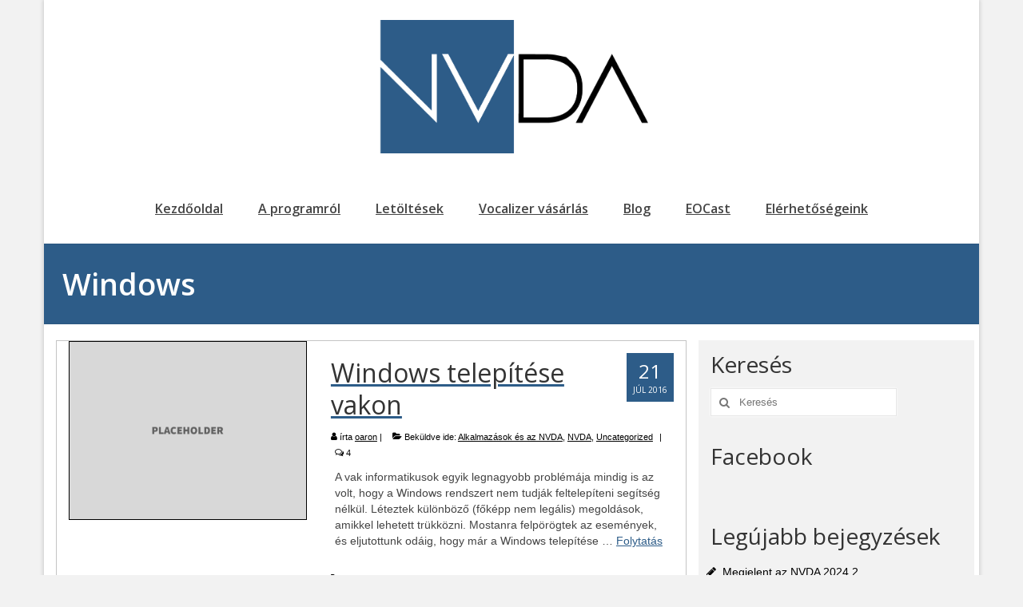

--- FILE ---
content_type: text/html; charset=UTF-8
request_url: https://www.nvda.hu/tag/windows/
body_size: 10825
content:
<!DOCTYPE html>
<html class="no-js" lang="hu" itemscope="itemscope" itemtype="https://schema.org/WebPage">
<head>
  <meta charset="UTF-8">
  <meta name="viewport" content="width=device-width, initial-scale=1.0">
  <meta http-equiv="X-UA-Compatible" content="IE=edge">
  <meta name='robots' content='index, follow, max-image-preview:large, max-snippet:-1, max-video-preview:-1' />
<meta name="dlm-version" content="4.9.14">
	<!-- This site is optimized with the Yoast SEO plugin v22.9 - https://yoast.com/wordpress/plugins/seo/ -->
	<title>Windows Archives &#8211; NVDA képernyőolvasó</title>
	<link rel="canonical" href="https://www.nvda.hu/tag/windows/" />
	<meta property="og:locale" content="hu_HU" />
	<meta property="og:type" content="article" />
	<meta property="og:title" content="Windows Archives &#8211; NVDA képernyőolvasó" />
	<meta property="og:url" content="https://www.nvda.hu/tag/windows/" />
	<meta property="og:site_name" content="NVDA képernyőolvasó" />
	<meta name="twitter:card" content="summary_large_image" />
	<script type="application/ld+json" class="yoast-schema-graph">{"@context":"https://schema.org","@graph":[{"@type":"CollectionPage","@id":"https://www.nvda.hu/tag/windows/","url":"https://www.nvda.hu/tag/windows/","name":"Windows Archives &#8211; NVDA képernyőolvasó","isPartOf":{"@id":"https://www.nvda.hu/#website"},"breadcrumb":{"@id":"https://www.nvda.hu/tag/windows/#breadcrumb"},"inLanguage":"hu"},{"@type":"BreadcrumbList","@id":"https://www.nvda.hu/tag/windows/#breadcrumb","itemListElement":[{"@type":"ListItem","position":1,"name":"Home","item":"https://www.nvda.hu/"},{"@type":"ListItem","position":2,"name":"Windows"}]},{"@type":"WebSite","@id":"https://www.nvda.hu/#website","url":"https://www.nvda.hu/","name":"NVDA képernyőolvasó","description":"NVDA - Az ingyenes képernyőolvasó","potentialAction":[{"@type":"SearchAction","target":{"@type":"EntryPoint","urlTemplate":"https://www.nvda.hu/?s={search_term_string}"},"query-input":"required name=search_term_string"}],"inLanguage":"hu"}]}</script>
	<!-- / Yoast SEO plugin. -->


<link rel='dns-prefetch' href='//platform-api.sharethis.com' />
<link rel='dns-prefetch' href='//fonts.googleapis.com' />
<script type="text/javascript">
/* <![CDATA[ */
window._wpemojiSettings = {"baseUrl":"https:\/\/s.w.org\/images\/core\/emoji\/15.0.3\/72x72\/","ext":".png","svgUrl":"https:\/\/s.w.org\/images\/core\/emoji\/15.0.3\/svg\/","svgExt":".svg","source":{"concatemoji":"https:\/\/www.nvda.hu\/blog\/wp-includes\/js\/wp-emoji-release.min.js"}};
/*! This file is auto-generated */
!function(i,n){var o,s,e;function c(e){try{var t={supportTests:e,timestamp:(new Date).valueOf()};sessionStorage.setItem(o,JSON.stringify(t))}catch(e){}}function p(e,t,n){e.clearRect(0,0,e.canvas.width,e.canvas.height),e.fillText(t,0,0);var t=new Uint32Array(e.getImageData(0,0,e.canvas.width,e.canvas.height).data),r=(e.clearRect(0,0,e.canvas.width,e.canvas.height),e.fillText(n,0,0),new Uint32Array(e.getImageData(0,0,e.canvas.width,e.canvas.height).data));return t.every(function(e,t){return e===r[t]})}function u(e,t,n){switch(t){case"flag":return n(e,"\ud83c\udff3\ufe0f\u200d\u26a7\ufe0f","\ud83c\udff3\ufe0f\u200b\u26a7\ufe0f")?!1:!n(e,"\ud83c\uddfa\ud83c\uddf3","\ud83c\uddfa\u200b\ud83c\uddf3")&&!n(e,"\ud83c\udff4\udb40\udc67\udb40\udc62\udb40\udc65\udb40\udc6e\udb40\udc67\udb40\udc7f","\ud83c\udff4\u200b\udb40\udc67\u200b\udb40\udc62\u200b\udb40\udc65\u200b\udb40\udc6e\u200b\udb40\udc67\u200b\udb40\udc7f");case"emoji":return!n(e,"\ud83d\udc26\u200d\u2b1b","\ud83d\udc26\u200b\u2b1b")}return!1}function f(e,t,n){var r="undefined"!=typeof WorkerGlobalScope&&self instanceof WorkerGlobalScope?new OffscreenCanvas(300,150):i.createElement("canvas"),a=r.getContext("2d",{willReadFrequently:!0}),o=(a.textBaseline="top",a.font="600 32px Arial",{});return e.forEach(function(e){o[e]=t(a,e,n)}),o}function t(e){var t=i.createElement("script");t.src=e,t.defer=!0,i.head.appendChild(t)}"undefined"!=typeof Promise&&(o="wpEmojiSettingsSupports",s=["flag","emoji"],n.supports={everything:!0,everythingExceptFlag:!0},e=new Promise(function(e){i.addEventListener("DOMContentLoaded",e,{once:!0})}),new Promise(function(t){var n=function(){try{var e=JSON.parse(sessionStorage.getItem(o));if("object"==typeof e&&"number"==typeof e.timestamp&&(new Date).valueOf()<e.timestamp+604800&&"object"==typeof e.supportTests)return e.supportTests}catch(e){}return null}();if(!n){if("undefined"!=typeof Worker&&"undefined"!=typeof OffscreenCanvas&&"undefined"!=typeof URL&&URL.createObjectURL&&"undefined"!=typeof Blob)try{var e="postMessage("+f.toString()+"("+[JSON.stringify(s),u.toString(),p.toString()].join(",")+"));",r=new Blob([e],{type:"text/javascript"}),a=new Worker(URL.createObjectURL(r),{name:"wpTestEmojiSupports"});return void(a.onmessage=function(e){c(n=e.data),a.terminate(),t(n)})}catch(e){}c(n=f(s,u,p))}t(n)}).then(function(e){for(var t in e)n.supports[t]=e[t],n.supports.everything=n.supports.everything&&n.supports[t],"flag"!==t&&(n.supports.everythingExceptFlag=n.supports.everythingExceptFlag&&n.supports[t]);n.supports.everythingExceptFlag=n.supports.everythingExceptFlag&&!n.supports.flag,n.DOMReady=!1,n.readyCallback=function(){n.DOMReady=!0}}).then(function(){return e}).then(function(){var e;n.supports.everything||(n.readyCallback(),(e=n.source||{}).concatemoji?t(e.concatemoji):e.wpemoji&&e.twemoji&&(t(e.twemoji),t(e.wpemoji)))}))}((window,document),window._wpemojiSettings);
/* ]]> */
</script>
<style id='wp-emoji-styles-inline-css' type='text/css'>

	img.wp-smiley, img.emoji {
		display: inline !important;
		border: none !important;
		box-shadow: none !important;
		height: 1em !important;
		width: 1em !important;
		margin: 0 0.07em !important;
		vertical-align: -0.1em !important;
		background: none !important;
		padding: 0 !important;
	}
</style>
<link rel='stylesheet' id='wp-block-library-css' href='https://www.nvda.hu/blog/wp-includes/css/dist/block-library/style.min.css' type='text/css' media='all' />
<style id='powerpress-player-block-style-inline-css' type='text/css'>


</style>
<style id='classic-theme-styles-inline-css' type='text/css'>
/*! This file is auto-generated */
.wp-block-button__link{color:#fff;background-color:#32373c;border-radius:9999px;box-shadow:none;text-decoration:none;padding:calc(.667em + 2px) calc(1.333em + 2px);font-size:1.125em}.wp-block-file__button{background:#32373c;color:#fff;text-decoration:none}
</style>
<style id='global-styles-inline-css' type='text/css'>
body{--wp--preset--color--black: #000;--wp--preset--color--cyan-bluish-gray: #abb8c3;--wp--preset--color--white: #fff;--wp--preset--color--pale-pink: #f78da7;--wp--preset--color--vivid-red: #cf2e2e;--wp--preset--color--luminous-vivid-orange: #ff6900;--wp--preset--color--luminous-vivid-amber: #fcb900;--wp--preset--color--light-green-cyan: #7bdcb5;--wp--preset--color--vivid-green-cyan: #00d084;--wp--preset--color--pale-cyan-blue: #8ed1fc;--wp--preset--color--vivid-cyan-blue: #0693e3;--wp--preset--color--vivid-purple: #9b51e0;--wp--preset--color--virtue-primary: #2d5c88;--wp--preset--color--virtue-primary-light: #6c8dab;--wp--preset--color--very-light-gray: #eee;--wp--preset--color--very-dark-gray: #444;--wp--preset--gradient--vivid-cyan-blue-to-vivid-purple: linear-gradient(135deg,rgba(6,147,227,1) 0%,rgb(155,81,224) 100%);--wp--preset--gradient--light-green-cyan-to-vivid-green-cyan: linear-gradient(135deg,rgb(122,220,180) 0%,rgb(0,208,130) 100%);--wp--preset--gradient--luminous-vivid-amber-to-luminous-vivid-orange: linear-gradient(135deg,rgba(252,185,0,1) 0%,rgba(255,105,0,1) 100%);--wp--preset--gradient--luminous-vivid-orange-to-vivid-red: linear-gradient(135deg,rgba(255,105,0,1) 0%,rgb(207,46,46) 100%);--wp--preset--gradient--very-light-gray-to-cyan-bluish-gray: linear-gradient(135deg,rgb(238,238,238) 0%,rgb(169,184,195) 100%);--wp--preset--gradient--cool-to-warm-spectrum: linear-gradient(135deg,rgb(74,234,220) 0%,rgb(151,120,209) 20%,rgb(207,42,186) 40%,rgb(238,44,130) 60%,rgb(251,105,98) 80%,rgb(254,248,76) 100%);--wp--preset--gradient--blush-light-purple: linear-gradient(135deg,rgb(255,206,236) 0%,rgb(152,150,240) 100%);--wp--preset--gradient--blush-bordeaux: linear-gradient(135deg,rgb(254,205,165) 0%,rgb(254,45,45) 50%,rgb(107,0,62) 100%);--wp--preset--gradient--luminous-dusk: linear-gradient(135deg,rgb(255,203,112) 0%,rgb(199,81,192) 50%,rgb(65,88,208) 100%);--wp--preset--gradient--pale-ocean: linear-gradient(135deg,rgb(255,245,203) 0%,rgb(182,227,212) 50%,rgb(51,167,181) 100%);--wp--preset--gradient--electric-grass: linear-gradient(135deg,rgb(202,248,128) 0%,rgb(113,206,126) 100%);--wp--preset--gradient--midnight: linear-gradient(135deg,rgb(2,3,129) 0%,rgb(40,116,252) 100%);--wp--preset--font-size--small: 13px;--wp--preset--font-size--medium: 20px;--wp--preset--font-size--large: 36px;--wp--preset--font-size--x-large: 42px;--wp--preset--spacing--20: 0.44rem;--wp--preset--spacing--30: 0.67rem;--wp--preset--spacing--40: 1rem;--wp--preset--spacing--50: 1.5rem;--wp--preset--spacing--60: 2.25rem;--wp--preset--spacing--70: 3.38rem;--wp--preset--spacing--80: 5.06rem;--wp--preset--shadow--natural: 6px 6px 9px rgba(0, 0, 0, 0.2);--wp--preset--shadow--deep: 12px 12px 50px rgba(0, 0, 0, 0.4);--wp--preset--shadow--sharp: 6px 6px 0px rgba(0, 0, 0, 0.2);--wp--preset--shadow--outlined: 6px 6px 0px -3px rgba(255, 255, 255, 1), 6px 6px rgba(0, 0, 0, 1);--wp--preset--shadow--crisp: 6px 6px 0px rgba(0, 0, 0, 1);}:where(.is-layout-flex){gap: 0.5em;}:where(.is-layout-grid){gap: 0.5em;}body .is-layout-flex{display: flex;}body .is-layout-flex{flex-wrap: wrap;align-items: center;}body .is-layout-flex > *{margin: 0;}body .is-layout-grid{display: grid;}body .is-layout-grid > *{margin: 0;}:where(.wp-block-columns.is-layout-flex){gap: 2em;}:where(.wp-block-columns.is-layout-grid){gap: 2em;}:where(.wp-block-post-template.is-layout-flex){gap: 1.25em;}:where(.wp-block-post-template.is-layout-grid){gap: 1.25em;}.has-black-color{color: var(--wp--preset--color--black) !important;}.has-cyan-bluish-gray-color{color: var(--wp--preset--color--cyan-bluish-gray) !important;}.has-white-color{color: var(--wp--preset--color--white) !important;}.has-pale-pink-color{color: var(--wp--preset--color--pale-pink) !important;}.has-vivid-red-color{color: var(--wp--preset--color--vivid-red) !important;}.has-luminous-vivid-orange-color{color: var(--wp--preset--color--luminous-vivid-orange) !important;}.has-luminous-vivid-amber-color{color: var(--wp--preset--color--luminous-vivid-amber) !important;}.has-light-green-cyan-color{color: var(--wp--preset--color--light-green-cyan) !important;}.has-vivid-green-cyan-color{color: var(--wp--preset--color--vivid-green-cyan) !important;}.has-pale-cyan-blue-color{color: var(--wp--preset--color--pale-cyan-blue) !important;}.has-vivid-cyan-blue-color{color: var(--wp--preset--color--vivid-cyan-blue) !important;}.has-vivid-purple-color{color: var(--wp--preset--color--vivid-purple) !important;}.has-black-background-color{background-color: var(--wp--preset--color--black) !important;}.has-cyan-bluish-gray-background-color{background-color: var(--wp--preset--color--cyan-bluish-gray) !important;}.has-white-background-color{background-color: var(--wp--preset--color--white) !important;}.has-pale-pink-background-color{background-color: var(--wp--preset--color--pale-pink) !important;}.has-vivid-red-background-color{background-color: var(--wp--preset--color--vivid-red) !important;}.has-luminous-vivid-orange-background-color{background-color: var(--wp--preset--color--luminous-vivid-orange) !important;}.has-luminous-vivid-amber-background-color{background-color: var(--wp--preset--color--luminous-vivid-amber) !important;}.has-light-green-cyan-background-color{background-color: var(--wp--preset--color--light-green-cyan) !important;}.has-vivid-green-cyan-background-color{background-color: var(--wp--preset--color--vivid-green-cyan) !important;}.has-pale-cyan-blue-background-color{background-color: var(--wp--preset--color--pale-cyan-blue) !important;}.has-vivid-cyan-blue-background-color{background-color: var(--wp--preset--color--vivid-cyan-blue) !important;}.has-vivid-purple-background-color{background-color: var(--wp--preset--color--vivid-purple) !important;}.has-black-border-color{border-color: var(--wp--preset--color--black) !important;}.has-cyan-bluish-gray-border-color{border-color: var(--wp--preset--color--cyan-bluish-gray) !important;}.has-white-border-color{border-color: var(--wp--preset--color--white) !important;}.has-pale-pink-border-color{border-color: var(--wp--preset--color--pale-pink) !important;}.has-vivid-red-border-color{border-color: var(--wp--preset--color--vivid-red) !important;}.has-luminous-vivid-orange-border-color{border-color: var(--wp--preset--color--luminous-vivid-orange) !important;}.has-luminous-vivid-amber-border-color{border-color: var(--wp--preset--color--luminous-vivid-amber) !important;}.has-light-green-cyan-border-color{border-color: var(--wp--preset--color--light-green-cyan) !important;}.has-vivid-green-cyan-border-color{border-color: var(--wp--preset--color--vivid-green-cyan) !important;}.has-pale-cyan-blue-border-color{border-color: var(--wp--preset--color--pale-cyan-blue) !important;}.has-vivid-cyan-blue-border-color{border-color: var(--wp--preset--color--vivid-cyan-blue) !important;}.has-vivid-purple-border-color{border-color: var(--wp--preset--color--vivid-purple) !important;}.has-vivid-cyan-blue-to-vivid-purple-gradient-background{background: var(--wp--preset--gradient--vivid-cyan-blue-to-vivid-purple) !important;}.has-light-green-cyan-to-vivid-green-cyan-gradient-background{background: var(--wp--preset--gradient--light-green-cyan-to-vivid-green-cyan) !important;}.has-luminous-vivid-amber-to-luminous-vivid-orange-gradient-background{background: var(--wp--preset--gradient--luminous-vivid-amber-to-luminous-vivid-orange) !important;}.has-luminous-vivid-orange-to-vivid-red-gradient-background{background: var(--wp--preset--gradient--luminous-vivid-orange-to-vivid-red) !important;}.has-very-light-gray-to-cyan-bluish-gray-gradient-background{background: var(--wp--preset--gradient--very-light-gray-to-cyan-bluish-gray) !important;}.has-cool-to-warm-spectrum-gradient-background{background: var(--wp--preset--gradient--cool-to-warm-spectrum) !important;}.has-blush-light-purple-gradient-background{background: var(--wp--preset--gradient--blush-light-purple) !important;}.has-blush-bordeaux-gradient-background{background: var(--wp--preset--gradient--blush-bordeaux) !important;}.has-luminous-dusk-gradient-background{background: var(--wp--preset--gradient--luminous-dusk) !important;}.has-pale-ocean-gradient-background{background: var(--wp--preset--gradient--pale-ocean) !important;}.has-electric-grass-gradient-background{background: var(--wp--preset--gradient--electric-grass) !important;}.has-midnight-gradient-background{background: var(--wp--preset--gradient--midnight) !important;}.has-small-font-size{font-size: var(--wp--preset--font-size--small) !important;}.has-medium-font-size{font-size: var(--wp--preset--font-size--medium) !important;}.has-large-font-size{font-size: var(--wp--preset--font-size--large) !important;}.has-x-large-font-size{font-size: var(--wp--preset--font-size--x-large) !important;}
.wp-block-navigation a:where(:not(.wp-element-button)){color: inherit;}
:where(.wp-block-post-template.is-layout-flex){gap: 1.25em;}:where(.wp-block-post-template.is-layout-grid){gap: 1.25em;}
:where(.wp-block-columns.is-layout-flex){gap: 2em;}:where(.wp-block-columns.is-layout-grid){gap: 2em;}
.wp-block-pullquote{font-size: 1.5em;line-height: 1.6;}
</style>
<link rel='stylesheet' id='contact-form-7-css' href='https://www.nvda.hu/blog/wp-content/plugins/contact-form-7/includes/css/styles.css' type='text/css' media='all' />
<link rel='stylesheet' id='email-subscribers-css' href='https://www.nvda.hu/blog/wp-content/plugins/email-subscribers/lite/public/css/email-subscribers-public.css' type='text/css' media='all' />
<link rel='stylesheet' id='parent-style-css' href='https://www.nvda.hu/blog/wp-content/themes/virtue/style.css' type='text/css' media='all' />
<link rel='stylesheet' id='virtue_theme-css' href='https://www.nvda.hu/blog/wp-content/themes/virtue/assets/css/virtue.css' type='text/css' media='all' />
<link rel='stylesheet' id='virtue_skin-css' href='https://www.nvda.hu/blog/wp-content/themes/virtue/assets/css/skins/default.css' type='text/css' media='all' />
<link rel='stylesheet' id='virtue_child-css' href='https://www.nvda.hu/blog/wp-content/themes/nvda/style.css' type='text/css' media='all' />
<link rel='stylesheet' id='redux-google-fonts-virtue-css' href='https://fonts.googleapis.com/css?family=Open+Sans%3A600%2C400%2C700%7CLato%3A400&#038;ver=6.5.7' type='text/css' media='all' />
<script type="text/javascript" src="https://www.nvda.hu/blog/wp-content/plugins/accessible-external-text-links/external-links.js" id="accessible_external_links-js"></script>
<script type="text/javascript" src="https://www.nvda.hu/blog/wp-includes/js/jquery/jquery.min.js" id="jquery-core-js"></script>
<script type="text/javascript" src="https://www.nvda.hu/blog/wp-includes/js/jquery/jquery-migrate.min.js" id="jquery-migrate-js"></script>
<!--[if lt IE 9]>
<script type="text/javascript" src="https://www.nvda.hu/blog/wp-content/themes/virtue/assets/js/vendor/respond.min.js" id="virtue-respond-js"></script>
<![endif]-->
<script type="text/javascript" src="//platform-api.sharethis.com/js/sharethis.js#source=googleanalytics-wordpress#product=ga&amp;property=5f1e693f29646b00120cae38" id="googleanalytics-platform-sharethis-js"></script>
<link rel="https://api.w.org/" href="https://www.nvda.hu/wp-json/" /><link rel="alternate" type="application/json" href="https://www.nvda.hu/wp-json/wp/v2/tags/125" /><script>
jQuery(document).ready(function(){
jQuery("html").attr("xmlns:og","http://opengraphprotocol.org/schema/");
});
</script>
			<meta property="og:type" content="blog" />
		<meta property="og:site_name" content="NVDA képernyőolvasó" />
		<meta property='og:url' content="https://www.nvda.hu" />
			<script type="text/javascript"><!--
function powerpress_pinw(pinw_url){window.open(pinw_url, 'PowerPressPlayer','toolbar=0,status=0,resizable=1,width=460,height=320');	return false;}
//-->
</script>
<style type="text/css">#logo {padding-top:25px;}#logo {padding-bottom:10px;}#logo {margin-left:0px;}#logo {margin-right:0px;}#nav-main {margin-top:40px;}#nav-main {margin-bottom:10px;}.headerfont, .tp-caption {font-family:Open Sans;}.topbarmenu ul li {font-family:Open Sans;}input[type=number]::-webkit-inner-spin-button, input[type=number]::-webkit-outer-spin-button { -webkit-appearance: none; margin: 0; } input[type=number] {-moz-appearance: textfield;}.quantity input::-webkit-outer-spin-button,.quantity input::-webkit-inner-spin-button {display: none;}.product_item .product_details h5 {text-transform: none;}@media (max-width: 979px) {.nav-trigger .nav-trigger-case {position: static; display: block; width: 100%;}}.product_item .product_details h5 {min-height:40px;}.entry-content p { margin-bottom:16px;}img.kad-standard-logo{width:30%}

.page-header {
    background-color: #2D5C88;
    margin: 0
    padding: 1% 1.5%;
}
h1.entry-title {
    background-color: #2D5C88;
    padding:1%  2%;
    width: 100%;
}
.boxed .contentclass, .boxed .featclass, .boxed .footerclass, .boxed .headerclass, .boxed .navcontainer {
    margin-left: 0px;
    margin-right: 0px;
}
.container {
    margin-right: auto;
    margin-left: auto;
    padding-left: 0;
    padding-right: 0;
}

#homeheader.container{
width:100%;
}

.entry-content{
    padding: 3% 0;
}

.sidebar a {
    color: #000;
}

.page-header .entry-title
{
color:white
}

.footercredits p {
    color: #aaa;
    display: none;
}


.tablepress tfoot th, .tablepress thead th {
    background-color: #2D5C88;
    font-weight: 700;
    vertical-align: middle;
    color: white;
}

aside.col-lg-3.col-md-4.kad-sidebar{
background-color: #F2F2F2;
}

@media (min-width: 992px){

.col-md-8, .span8 {
    width: 70%;
}
.col-md-4, .span4 {
    width: 29.5%;
}}

.rss-widget-icon
{display:none}

body{
background-color:#F2F2F2
}

.bg-lightgray {
    background: #2D5C88;
}
.postdate bg-lightgray.headerfont{
color:#fff!important}

.headerfont, .tp-caption {
    font-family: Open Sans;
    color: #fff;
}
.img-margin-center img {
    margin-right: auto;
    margin-left: auto;
    border: 1px solid #000;
}
.col2-set, .row, .row-fluid {
    margin-left: 0px;
    margin-right: 0;
    margin: 15px 0;
}

#containerfooter h3, #containerfooter {
    color: #fff;
    background-color: #2D5C88;
}

#nav-main ul.sf-menu {
    float: right;
    width: 100%;
}

.postlist article {
    margin-bottom: 40px;
    padding: 0;
    border: 1px solid;
    border-color: #c4c4c4;
}

.color_gray, #kadbreadcrumbs a, .subhead, .subhead a, .posttags, .posttags a, .product_meta a {
    color: #000;
}

.current-menu-item{
font-weight:900; 
color:red!important; 
border-bottom:2px solid red!important}







#topcontrol>div {
    -webkit-transition: all .3s linear;
    -moz-transition: all .3s linear;
    -o-transition: all .3s linear;
    transition: all .3s linear;
    bottom: 40px;
    cursor: pointer;
    height: 38px;
    position: absolute;
    right: 15px;
    width: 38px;
    z-index: 5;
    text-align: center;
    background: url(../img/20black.png);
    background: black;
}



.contactform input.full, .wpcf7 input {
    width: 100%;
    padding: 8px;
    height: auto;
    border: 1px solid #999;
    -webkit-box-sizing: border-box;
    -moz-box-sizing: border-box;
    box-sizing: border-box;
    -webkit-border-radius: 0;
    -moz-border-radius: 0;
    border-radius: 0;
    max-width: 100%;
}


body .cf7-style.cf7-style-238 select {
    width: 100% !important;
    font-size: 16px !important;
    padding: 10px;
    height: 110%;
}

#nevezes{
color:white;
}



.col2-set, .row, .row-fluid {
    margin-left: 0px;
    margin-right: 0;
    margin: 0;
}


#containerfooter {
    padding-top: 0px;
}

.sf-menu li :hover{
backround-color:#c4c4c4
}

#nav-main ul.sf-menu ul li a, #nav-second ul.sf-menu ul li a {
    width: auto;
    display: block;
    padding: 10px;
    color: #555;
    text-align: left;
    font-size: 18px;
}

a:focus, a:hover {
    color:lightblue!important /*red rgba(255,255,255,0.5)!important;*/
font-weight:bold;
    text-decoration: underline!important;
border:3px solid lightblue /*green*/;
}
a:active, a:hover, a:link, a:visited {
    text-decoration: underline;
}
.wp-pagenavi .current {
    background: url(../img/20black.png);
    background: lightblue;
    border-color: blue;
}
</style><script>
(function() {
	(function (i, s, o, g, r, a, m) {
		i['GoogleAnalyticsObject'] = r;
		i[r] = i[r] || function () {
				(i[r].q = i[r].q || []).push(arguments)
			}, i[r].l = 1 * new Date();
		a = s.createElement(o),
			m = s.getElementsByTagName(o)[0];
		a.async = 1;
		a.src = g;
		m.parentNode.insertBefore(a, m)
	})(window, document, 'script', 'https://google-analytics.com/analytics.js', 'ga');

	ga('create', 'UA-16765606-1', 'auto');
			ga('send', 'pageview');
	})();
</script>
<style type="text/css" title="dynamic-css" class="options-output">header #logo a.brand,.logofont{font-family:"Open Sans";line-height:40px;font-weight:600;font-style:normal;font-size:32px;}.kad_tagline{font-family:Lato;line-height:20px;font-weight:400;font-style:normal;color:#444444;font-size:14px;}.product_item .product_details h5{font-family:Lato;line-height:20px;font-weight:normal;font-style:700;font-size:16px;}h1{font-family:"Open Sans";line-height:40px;font-weight:600;font-style:normal;color:#ffffff;font-size:38px;}h2{font-family:"Open Sans";line-height:40px;font-weight:normal;font-style:normal;font-size:32px;}h3{font-family:"Open Sans";line-height:40px;font-weight:400;font-style:normal;font-size:28px;}h4{font-family:"Open Sans";line-height:40px;font-weight:400;font-style:normal;font-size:24px;}h5{font-family:"Open Sans";line-height:24px;font-weight:700;font-style:normal;font-size:18px;}body{font-family:Arial, Helvetica, sans-serif;line-height:20px;font-weight:400;font-style:normal;font-size:14px;}#nav-main ul.sf-menu a{font-family:"Open Sans";line-height:18px;font-weight:600;font-style:normal;font-size:16px;}#nav-second ul.sf-menu a{font-family:"Open Sans";line-height:22px;font-weight:400;font-style:normal;font-size:18px;}.kad-nav-inner .kad-mnav, .kad-mobile-nav .kad-nav-inner li a,.nav-trigger-case{font-family:"Open Sans";line-height:20px;font-weight:400;font-style:normal;font-size:16px;}</style></head>
<body class="archive tag tag-windows tag-125 wp-embed-responsive boxed">
	<div id="kt-skip-link"><a href="#nav-main">Ugrás a menüre</a></div><div id="kt-skip-link"><a href="#content">Ugrás a tartalomra</a></div>
	<div id="wrapper" class="container">
	<header class="banner headerclass" itemscope itemtype="https://schema.org/WPHeader">
		<div class="container">
		<div class="row">
			<div class="col-md-12 clearfix kad-header-left">
				<div id="logo" class="logocase">
					<a class="brand logofont" href="https://www.nvda.hu/">
													<div id="thelogo">
								<img src="https://www.nvda.hu/blog/wp-content/uploads/2018/02/Névtelen-1.png" alt="NVDA képernyőolvasó" width="837" height="408" class="kad-standard-logo" />
															</div>
												</a>
									</div> <!-- Close #logo -->
			</div><!-- close logo span -->
							<div class="col-md-12 kad-header-right">
					<nav id="nav-main" class="clearfix" itemscope itemtype="https://schema.org/SiteNavigationElement">
						<ul id="menu-fomenu" class="sf-menu"><li  class=" menu-item-309"><a href="https://www.nvda.hu/"><span>Kezdőoldal</span></a></li>
<li  class=" menu-item-753"><a href="https://www.nvda.hu/a-programrol/"><span>A programról</span></a></li>
<li  class=" menu-item-754"><a href="https://www.nvda.hu/letoltesek/"><span>Letöltések</span></a></li>
<li  class=" menu-item-755"><a href="https://www.nvda.hu/vasarlas/"><span>Vocalizer vásárlás</span></a></li>
<li  class=" current_page_parent menu-item-320"><a href="https://www.nvda.hu/nvda-blog/"><span>Blog</span></a></li>
<li  class=" menu-item-1297"><a href="https://www.nvda.hu/category/podcast/"><span>EOCast</span></a></li>
<li  class=" menu-item-1259"><a href="https://www.nvda.hu/impresszum/"><span>Elérhetőségeink</span></a></li>
</ul>					</nav> 
				</div> <!-- Close menuclass-->
			       
		</div> <!-- Close Row -->
					<div id="mobile-nav-trigger" class="nav-trigger">
				<button class="nav-trigger-case mobileclass collapsed" data-toggle="collapse" data-target=".kad-nav-collapse">
					<span class="kad-navbtn"><i class="icon-reorder"></i></span>
					<span class="kad-menu-name">Menü</span>
				</button>
			</div>
			<div id="kad-mobile-nav" class="kad-mobile-nav">
				<div class="kad-nav-inner mobileclass">
					<div class="kad-nav-collapse">
					<ul id="menu-fomenu-1" class="kad-mnav"><li  class=" menu-item-309"><a href="https://www.nvda.hu/"><span>Kezdőoldal</span></a></li>
<li  class=" menu-item-753"><a href="https://www.nvda.hu/a-programrol/"><span>A programról</span></a></li>
<li  class=" menu-item-754"><a href="https://www.nvda.hu/letoltesek/"><span>Letöltések</span></a></li>
<li  class=" menu-item-755"><a href="https://www.nvda.hu/vasarlas/"><span>Vocalizer vásárlás</span></a></li>
<li  class=" current_page_parent menu-item-320"><a href="https://www.nvda.hu/nvda-blog/"><span>Blog</span></a></li>
<li  class=" menu-item-1297"><a href="https://www.nvda.hu/category/podcast/"><span>EOCast</span></a></li>
<li  class=" menu-item-1259"><a href="https://www.nvda.hu/impresszum/"><span>Elérhetőségeink</span></a></li>
</ul>					</div>
				</div>
			</div>
		 
	</div> <!-- Close Container -->
	</header>

      <div class="wrap contentclass">

      <div id="pageheader" class="titleclass">
	<div class="container">
		<div class="page-header">
			<h1 class="entry-title" itemprop="name">
				Windows			</h1>
			<p class="subtitle"> </p>		</div>
	</div><!--container-->
</div><!--titleclass-->
<div id="content" class="container">
	<div class="row">
		<div class="main col-lg-9 col-md-8  postlist" role="main">

		    <article id="post-910" class="post-910 post type-post status-publish format-standard hentry category-alkalmazasok_nvda category-nvda category-uncategorized tag-nvda tag-telepites tag-windows" itemscope="" itemtype="https://schema.org/BlogPosting">
        <div class="row">
                        <div class="col-md-5 post-image-container">
                    <div class="imghoverclass img-margin-center" itemprop="image" itemscope itemtype="https://schema.org/ImageObject">
                        <a href="https://www.nvda.hu/2016/07/21/windows-telepitese-nvda-val/" title="Windows telepítése vakon">
                            <img src="https://www.nvda.hu/blog/wp-content/themes/virtue/assets/img/placeholder-min.jpg" alt="Windows telepítése vakon" width="365" height="365" itemprop="contentUrl"   class="iconhover" >
								<meta itemprop="url" content="https://www.nvda.hu/blog/wp-content/themes/virtue/assets/img/placeholder-min.jpg">
								<meta itemprop="width" content="365">
								<meta itemprop="height" content="365">
                        </a> 
                     </div>
                 </div>
                    
            <div class="col-md-7 post-text-container postcontent">
                <div class="postmeta updated color_gray">
	<div class="postdate bg-lightgray headerfont">
		<meta itemprop="datePublished" content="2022-10-30T12:28:35+01:00">
		<span class="postday">21</span>
		júl 2016	</div>
</div> 
                <header>
                    <a href="https://www.nvda.hu/2016/07/21/windows-telepitese-nvda-val/">
                        <h2 class="entry-title" itemprop="name headline">
                            Windows telepítése vakon 
                        </h2>
                    </a>
                    <div class="subhead">
    <span class="postauthortop author vcard">
    <i class="icon-user"></i> írta  <span itemprop="author"><a href="https://www.nvda.hu/author/oaron/" class="fn" rel="author">oaron</a></span> |</span>
      
    <span class="postedintop"><i class="icon-folder-open"></i> Beküldve ide: <a href="https://www.nvda.hu/category/nvda/alkalmazasok_nvda/" rel="category tag">Alkalmazások és az NVDA</a>, <a href="https://www.nvda.hu/category/nvda/" rel="category tag">NVDA</a>, <a href="https://www.nvda.hu/category/uncategorized/" rel="category tag">Uncategorized</a></span>     <span class="kad-hidepostedin">|</span>
    <span class="postcommentscount">
    <i class="icon-comments-alt" aria-label ="Hozzászólások:"></i> 4    </span>
</div>    
                </header>
                <div class="entry-content" itemprop="description">
                    <p>A vak informatikusok egyik legnagyobb problémája mindig is az volt, hogy a Windows rendszert nem tudják feltelepíteni segítség nélkül. Léteztek különböző (főképp nem legális) megoldások, amikkel lehetett trükközni. Mostanra felpörögtek az események, és eljutottunk odáig, hogy már a Windows telepítése &hellip; <a href="https://www.nvda.hu/2016/07/21/windows-telepitese-nvda-val/">Folytatás</a></p>
                </div>
                <footer>
                <meta itemscope itemprop="mainEntityOfPage" content="https://www.nvda.hu/2016/07/21/windows-telepitese-nvda-val/" itemType="https://schema.org/WebPage" itemid="https://www.nvda.hu/2016/07/21/windows-telepitese-nvda-val/"><meta itemprop="dateModified" content="2022-10-30T12:28:35+01:00"><div itemprop="publisher" itemscope itemtype="https://schema.org/Organization"><div itemprop="logo" itemscope itemtype="https://schema.org/ImageObject"><meta itemprop="url" content="https://www.nvda.hu/blog/wp-content/uploads/2018/02/Névtelen-1.png"><meta itemprop="width" content="837"><meta itemprop="height" content="408"></div><meta itemprop="name" content="NVDA képernyőolvasó"></div>                        <span class="posttags color_gray"><i class="icon-tag"></i> <a href="https://www.nvda.hu/tag/nvda/" rel="tag">NVDA</a>, <a href="https://www.nvda.hu/tag/telepites/" rel="tag">Telepítés</a>, <a href="https://www.nvda.hu/tag/windows/" rel="tag">Windows</a></span>
                                    </footer>
            </div><!-- Text size -->
        </div><!-- row-->
    </article> <!-- Article --><div class="wp-pagenavi"></div>
		</div><!-- /.main -->
            
          	            <aside class="col-lg-3 col-md-4 kad-sidebar" role="complementary" itemscope itemtype="http://schema.org/WPSideBar">
	              <div class="sidebar">
	                <section id="search-2" class="widget-1 widget-first widget widget_search"><div class="widget-inner"><h3>Keresés</h3><form role="search" method="get" class="form-search" action="https://www.nvda.hu/">
  <label>
  	<span class="screen-reader-text">Keresés:</span>
  	<input type="text" value="" name="s" class="search-query" placeholder="Keresés">
  </label>
  <button type="submit" class="search-icon" aria-label ="keresés"><i class="icon-search"></i></button>
</form></div></section><section id="facebook_page_plugin_widget-2" class="widget-2 widget widget_facebook_page_plugin_widget"><div class="widget-inner"><h3>Facebook</h3><div class="cameronjonesweb_facebook_page_plugin" data-version="1.9.1" data-implementation="widget" id="Y4uL67JyRvrHjGC" data-method="sdk"><div id="fb-root"></div><script async defer crossorigin="anonymous" src="https://connect.facebook.net/hu/sdk.js#xfbml=1&version=v17.0"></script><div class="fb-page" data-href="https://facebook.com/nvda.hu/"  data-width="340" data-max-width="340" data-height="130" data-hide-cover="false" data-show-facepile="true" data-tabs="timeline,events,messages" data-hide-cta="false" data-small-header="false" data-adapt-container-width="true"><div class="fb-xfbml-parse-ignore"><blockquote cite="https://www.facebook.com/nvda.hu/"><a href="https://www.facebook.com/nvda.hu/">https://www.facebook.com/nvda.hu/</a></blockquote></div></div></div></div></section>
		<section id="recent-posts-2" class="widget-3 widget-last widget widget_recent_entries"><div class="widget-inner">
		<h3>Legújabb bejegyzések</h3>
		<ul>
											<li>
					<a href="https://www.nvda.hu/2024/06/30/megjelent-az-nvda-2024-2/">Megjelent az NVDA 2024.2</a>
									</li>
											<li>
					<a href="https://www.nvda.hu/2024/04/10/megjelent-az-nvda-2024-1/">Megjelent az NVDA 2024.1</a>
									</li>
											<li>
					<a href="https://www.nvda.hu/2023/09/29/megjelent-az-nvda-2023-2/">Megjelent az NVDA 2023.2</a>
									</li>
											<li>
					<a href="https://www.nvda.hu/2021/12/08/megjelent-az-nvda-2021-3/">Megjelent az NVDA 2021.3</a>
									</li>
											<li>
					<a href="https://www.nvda.hu/2021/08/22/megjelent-az-nvda-2021-1/">Megjelent az NVDA 2021.1</a>
									</li>
					</ul>

		</div></section>	              </div><!-- /.sidebar -->
	            </aside><!-- /aside -->
                    </div><!-- /.row-->
        </div><!-- /.content -->
      </div><!-- /.wrap -->
      <footer id="containerfooter" class="footerclass" itemscope itemtype="https://schema.org/WPFooter">
  <div class="container">
  	<div class="row">
  								        						            </div>
        <div class="footercredits clearfix">
    		
    		        	<p>&copy; 2025 NVDA képernyőolvasó - WordPress Theme by <a href="https://www.kadencewp.com/" rel="nofollow noopener noreferrer" target="_blank">Kadence WP</a></p>
    	</div>

  </div>

</footer>

		</div><!--Wrapper-->
		<script>if(window.addEventListener){function fire(event){externalLink('https://www.nvda.hu/blog/wp-content/plugins/accessible-external-text-links/images/external_link.gif','- Új ablakban nyílik')}window.addEventListener("DOMContentLoaded", fire, false);}
	else if (window.attachEvent) {function fire(event){externalLink('https://www.nvda.hu/blog/wp-content/plugins/accessible-external-text-links/images/external_link.gif','- Új ablakban nyílik')}window.attachEvent("onload", fire, false);}</script><script type="text/javascript" src="https://www.nvda.hu/blog/wp-content/plugins/contact-form-7/includes/swv/js/index.js" id="swv-js"></script>
<script type="text/javascript" id="contact-form-7-js-extra">
/* <![CDATA[ */
var wpcf7 = {"api":{"root":"https:\/\/www.nvda.hu\/wp-json\/","namespace":"contact-form-7\/v1"}};
/* ]]> */
</script>
<script type="text/javascript" src="https://www.nvda.hu/blog/wp-content/plugins/contact-form-7/includes/js/index.js" id="contact-form-7-js"></script>
<script type="text/javascript" id="email-subscribers-js-extra">
/* <![CDATA[ */
var es_data = {"messages":{"es_empty_email_notice":"K\u00e9rj\u00fck, adja meg az e-mail c\u00edmet","es_rate_limit_notice":"V\u00e1rnia kell egy kis id\u0151t, miel\u0151tt \u00fajra feliratkozik","es_single_optin_success_message":"Sikeresen feliratkozott.","es_email_exists_notice":"Az e-mail c\u00edm m\u00e1r l\u00e9tezik!","es_unexpected_error_notice":"Hopp\u00e1... V\u00e1ratlan hiba t\u00f6rt\u00e9nt.","es_invalid_email_notice":"\u00c9rv\u00e9nytelen e-mail c\u00edm","es_try_later_notice":"K\u00e9rj\u00fck, pr\u00f3b\u00e1lja meg egy id\u0151 ut\u00e1n"},"es_ajax_url":"https:\/\/www.nvda.hu\/blog\/wp-admin\/admin-ajax.php"};
/* ]]> */
</script>
<script type="text/javascript" src="https://www.nvda.hu/blog/wp-content/plugins/email-subscribers/lite/public/js/email-subscribers-public.js" id="email-subscribers-js"></script>
<script type="text/javascript" id="dlm-xhr-js-extra">
/* <![CDATA[ */
var dlmXHRtranslations = {"error":"An error occurred while trying to download the file. Please try again.","not_found":"Let\u00f6lt\u00e9s nem l\u00e9tezik.","no_file_path":"No file path defined.","no_file_paths":"Nincs megadva a f\u00e1jl el\u00e9r\u00e9si \u00fatvonala","filetype":"Download is not allowed for this file type.","file_access_denied":"Access denied to this file.","access_denied":"Access denied. You do not have permission to download this file.","security_error":"Something is wrong with the file path.","file_not_found":"F\u00e1jl nem tal\u00e1lhat\u00f3."};
/* ]]> */
</script>
<script type="text/javascript" id="dlm-xhr-js-before">
/* <![CDATA[ */
const dlmXHR = {"xhr_links":{"class":["download-link","download-button"]},"prevent_duplicates":true,"ajaxUrl":"https:\/\/www.nvda.hu\/blog\/wp-admin\/admin-ajax.php"}; dlmXHRinstance = {}; const dlmXHRGlobalLinks = "https://www.nvda.hu/download/"; const dlmNonXHRGlobalLinks = []; dlmXHRgif = "https://www.nvda.hu/blog/wp-includes/images/spinner.gif"; const dlmXHRProgress = "1"
/* ]]> */
</script>
<script type="text/javascript" src="https://www.nvda.hu/blog/wp-content/plugins/download-monitor/assets/js/dlm-xhr.min.js" id="dlm-xhr-js"></script>
<script type="text/javascript" src="https://www.nvda.hu/blog/wp-content/themes/nvda/script.js" id="script-js"></script>
<script type="text/javascript" src="https://www.nvda.hu/blog/wp-content/plugins/page-links-to/dist/new-tab.js" id="page-links-to-js"></script>
<script type="text/javascript" src="https://www.nvda.hu/blog/wp-content/themes/virtue/assets/js/min/bootstrap-min.js" id="bootstrap-js"></script>
<script type="text/javascript" src="https://www.nvda.hu/blog/wp-includes/js/hoverIntent.min.js" id="hoverIntent-js"></script>
<script type="text/javascript" src="https://www.nvda.hu/blog/wp-includes/js/imagesloaded.min.js" id="imagesloaded-js"></script>
<script type="text/javascript" src="https://www.nvda.hu/blog/wp-includes/js/masonry.min.js" id="masonry-js"></script>
<script type="text/javascript" src="https://www.nvda.hu/blog/wp-content/themes/virtue/assets/js/min/plugins-min.js" id="virtue_plugins-js"></script>
<script type="text/javascript" src="https://www.nvda.hu/blog/wp-content/themes/virtue/assets/js/min/magnific-popup-min.js" id="magnific-popup-js"></script>
<script type="text/javascript" id="virtue-lightbox-init-js-extra">
/* <![CDATA[ */
var virtue_lightbox = {"loading":"Loading...","of":"%curr% of %total%","error":"The Image could not be loaded."};
/* ]]> */
</script>
<script type="text/javascript" src="https://www.nvda.hu/blog/wp-content/themes/virtue/assets/js/min/virtue-lightbox-init-min.js" id="virtue-lightbox-init-js"></script>
<script type="text/javascript" src="https://www.nvda.hu/blog/wp-content/themes/virtue/assets/js/min/main-min.js" id="virtue_main-js"></script>
<script type="text/javascript" src="https://www.nvda.hu/blog/wp-content/plugins/facebook-page-feed-graph-api/js/responsive.min.js" id="facebook-page-plugin-responsive-script-js"></script>
	</body>
</html>

--- FILE ---
content_type: text/css
request_url: https://www.nvda.hu/blog/wp-content/themes/nvda/style.css
body_size: -21
content:
/*
Theme Name: NVDA
Version: 18.02
Author: Ocsvari Aron
Template: virtue
Author URI: https://bitron.hu
Description: NVDA theme
License: commercial
Text Domain: virtue
Changelog: see release notes
	*/


--- FILE ---
content_type: text/javascript
request_url: https://www.nvda.hu/blog/wp-content/themes/nvda/script.js
body_size: -100
content:
jQuery(document).ready(function(){
	jQuery('.current-menu-item').attr('aria-current', 'page');
});

--- FILE ---
content_type: text/plain
request_url: https://www.google-analytics.com/j/collect?v=1&_v=j102&a=1382758021&t=pageview&_s=1&dl=https%3A%2F%2Fwww.nvda.hu%2Ftag%2Fwindows%2F&ul=en-us%40posix&dt=Windows%20Archives%20%E2%80%93%20NVDA%20k%C3%A9perny%C5%91olvas%C3%B3&sr=1280x720&vp=1280x720&_u=IEBAAEABAAAAACAAI~&jid=42482815&gjid=606350057&cid=1996690797.1767138683&tid=UA-16765606-1&_gid=1738213341.1767138683&_r=1&_slc=1&z=432128562
body_size: -283
content:
2,cG-NZNTQ33E5D